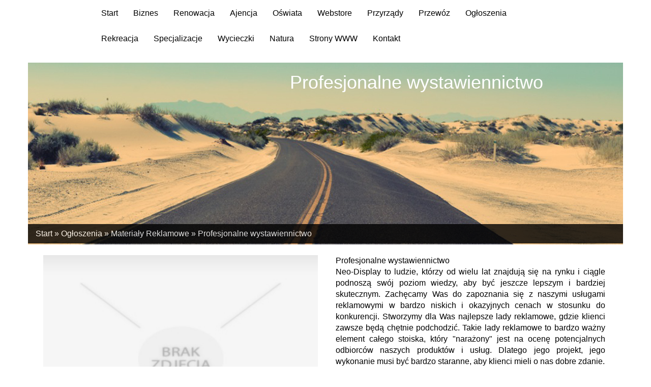

--- FILE ---
content_type: text/html; charset=utf8
request_url: http://www.buildcon.pl/ogloszenia/materialy-reklamowe/profesjonalne-wystawiennictwo
body_size: 5987
content:
<!DOCTYPE HTML>
<html>
    <head>
        <title>Profesjonalne wystawiennictwo - BuildCON</title>
        <meta charset="utf-8">
        <meta name="google-site-verification" content="">
        <base href="http://www.buildcon.pl">
        <link rel="stylesheet" type="text/css" href="css/bootstrap.min.css" media="all">
        <link href="http://maxcdn.bootstrapcdn.com/font-awesome/4.2.0/css/font-awesome.min.css" rel="stylesheet">
        <link rel="stylesheet" type="text/css" href="css/style.css" media="all">
    </head>
    <body>
        <div class="container">
            <div class="row">
                <div class="dropdown-menu-top col-xs-12 col-ms-12 col-sm-12 col-md-10 col-lg-10 col-md-pull-1 col-md-push-1 col-lg-pull-1 col-lg-push-1">
                    <nav class="navbar navbar-default" role="navigation">
                        <div class="navbar-header">
                            <button type="button" class="navbar-toggle collapsed" data-toggle="collapse" data-target="#bs-example-navbar-collapse-1">
                                <span class="sr-only">Nawigacja</span>
                                <span class="icon-bar"></span>
                                <span class="icon-bar"></span>
                                <span class="icon-bar"></span>
                            </button>
                        </div>
                        <div class="collapse navbar-collapse" id="bs-example-navbar-collapse-1">
                            <ul class="nav navbar-nav">
                                <li class="first"><a href="/"><span>Start</span></a></li><li class="dropdown item1"><a href="/biznes" title="Biznes"><span>Biznes</span></a><ul><li><a href="/biznes/biura-rachunkowe" title="Biura Rachunkowe"><span>Biura Rachunkowe</span></a></li><li><a href="/biznes/doradztwo" title="Doradztwo"><span>Doradztwo</span></a></li><li><a href="/biznes/drukarnie" title="Drukarnie"><span>Drukarnie</span></a></li><li><a href="/biznes/handel" title="Handel"><span>Handel</span></a></li><li><a href="/biznes/hurtownie" title="Hurtownie"><span>Hurtownie</span></a></li><li><a href="/biznes/kredyty-leasing" title="Kredyty, Leasing"><span>Kredyty, Leasing</span></a></li><li><a href="/biznes/oferty-pracy" title="Oferty Pracy"><span>Oferty Pracy</span></a></li><li><a href="/biznes/ubezpieczenia" title="Ubezpieczenia"><span>Ubezpieczenia</span></a></li><li><a href="/biznes/windykacja" title="Windykacja"><span>Windykacja</span></a></li><li><a href="/biznes/ekologia" title="Ekologia"><span>Ekologia</span></a></li><li><a href="/biznes/banki-przelewy-waluty-kantory" title="Banki, Przelewy, Waluty, Kantory"><span>Banki, Przelewy, Waluty, Kantory</span></a></li></ul></li><li class="dropdown item2"><a href="/renowacja" title="Renowacja"><span>Renowacja</span></a><ul><li><a href="/renowacja/projektowanie" title="Projektowanie"><span>Projektowanie</span></a></li><li><a href="/renowacja/remonty-elektryk-hydraulik" title="Remonty, Elektryk, Hydraulik"><span>Remonty, Elektryk, Hydraulik</span></a></li><li><a href="/renowacja/materialy-budowlane" title="Materiały Budowlane"><span>Materiały Budowlane</span></a></li></ul></li><li class="dropdown item3"><a href="/ajencja" title="Ajencja"><span>Ajencja</span></a><ul><li><a href="/ajencja/drzwi-i-okna" title="Drzwi i Okna"><span>Drzwi i Okna</span></a></li><li><a href="/ajencja/klimatyzacja-i-wentylacja" title="Klimatyzacja i Wentylacja"><span>Klimatyzacja i Wentylacja</span></a></li><li><a href="/ajencja/nieruchomosci-dzialki" title="Nieruchomości, Działki"><span>Nieruchomości, Działki</span></a></li><li><a href="/ajencja/domy-mieszkania" title="Domy, Mieszkania"><span>Domy, Mieszkania</span></a></li></ul></li><li class="dropdown item4"><a href="/oswiata" title="Oświata"><span>Oświata</span></a><ul><li><a href="/oswiata/placowki-edukacyjne" title="Placówki Edukacyjne"><span>Placówki Edukacyjne</span></a></li><li><a href="/oswiata/kursy-jezykowe" title="Kursy Językowe"><span>Kursy Językowe</span></a></li><li><a href="/oswiata/konferencje-sale-szkoleniowe" title="Konferencje, Sale Szkoleniowe"><span>Konferencje, Sale Szkoleniowe</span></a></li><li><a href="/oswiata/kursy-i-szkolenia" title="Kursy i Szkolenia"><span>Kursy i Szkolenia</span></a></li><li><a href="/oswiata/tlumaczenia" title="Tłumaczenia"><span>Tłumaczenia</span></a></li><li><a href="/oswiata/ksiazki-czasopisma" title="Książki, Czasopisma"><span>Książki, Czasopisma</span></a></li></ul></li><li class="dropdown item5"><a href="/webstore" title="Webstore"><span>Webstore</span></a><ul><li><a href="/webstore/bizuteria" title="Biżuteria"><span>Biżuteria</span></a></li><li><a href="/webstore/dla-dzieci" title="Dla Dzieci"><span>Dla Dzieci</span></a></li><li><a href="/webstore/meble" title="Meble"><span>Meble</span></a></li><li><a href="/webstore/wyposazenie-wnetrz" title="Wyposażenie Wnętrz"><span>Wyposażenie Wnętrz</span></a></li><li><a href="/webstore/wyposazenie-lazienki" title="Wyposażenie Łazienki"><span>Wyposażenie Łazienki</span></a></li><li><a href="/webstore/odziez" title="Odzież"><span>Odzież</span></a></li><li><a href="/webstore/sport" title="Sport"><span>Sport</span></a></li><li><a href="/webstore/elektronika-rtv-agd" title="Elektronika, RTV, AGD"><span>Elektronika, RTV, AGD</span></a></li><li><a href="/webstore/art-dla-zwierzat" title="Art. Dla Zwierząt"><span>Art. Dla Zwierząt</span></a></li><li><a href="/webstore/ogrod-rosliny" title="Ogród, Rośliny"><span>Ogród, Rośliny</span></a></li><li><a href="/webstore/chemia" title="Chemia"><span>Chemia</span></a></li><li><a href="/webstore/art-spozywcze" title="Art. Spożywcze"><span>Art. Spożywcze</span></a></li><li><a href="/webstore/materialy-eksploatacyjne" title="Materiały Eksploatacyjne"><span>Materiały Eksploatacyjne</span></a></li><li><a href="/webstore/inne-sklepy" title="Inne Sklepy"><span>Inne Sklepy</span></a></li></ul></li><li class="dropdown item6"><a href="/przyrzady" title="Przyrządy"><span>Przyrządy</span></a><ul><li><a href="/przyrzady/maszyny" title="Maszyny"><span>Maszyny</span></a></li><li><a href="/przyrzady/narzedzia" title="Narzędzia"><span>Narzędzia</span></a></li><li><a href="/przyrzady/przemysl-metalowy" title="Przemysł Metalowy"><span>Przemysł Metalowy</span></a></li></ul></li><li class="dropdown item7"><a href="/przewoz" title="Przewóz"><span>Przewóz</span></a><ul><li><a href="/przewoz/transport" title="Transport"><span>Transport</span></a></li><li><a href="/przewoz/czesci-samochodowe" title="Części Samochodowe"><span>Części Samochodowe</span></a></li><li><a href="/przewoz/wynajem" title="Wynajem"><span>Wynajem</span></a></li><li><a href="/przewoz/uslugi-motoryzacyjne" title="Usługi Motoryzacyjne"><span>Usługi Motoryzacyjne</span></a></li><li><a href="/przewoz/salony-komisy" title="Salony, Komisy"><span>Salony, Komisy</span></a></li></ul></li><li class="dropdown item8"><a href="/ogloszenia" title="Ogłoszenia"><span>Ogłoszenia</span></a><ul><li><a href="/ogloszenia/agencje-reklamowe" title="Agencje Reklamowe"><span>Agencje Reklamowe</span></a></li><li><a href="/ogloszenia/materialy-reklamowe" title="Materiały Reklamowe"><span>Materiały Reklamowe</span></a></li><li><a href="/ogloszenia/inne-agencje" title="Inne Agencje"><span>Inne Agencje</span></a></li></ul></li><li class="dropdown item9"><a href="/rekreacja" title="Rekreacja"><span>Rekreacja</span></a><ul><li><a href="/rekreacja/imprezy-integracyjne" title="Imprezy Integracyjne"><span>Imprezy Integracyjne</span></a></li><li><a href="/rekreacja/hobby" title="Hobby"><span>Hobby</span></a></li><li><a href="/rekreacja/zajecia-sportowe-i-rekreacyjne" title="Zajęcia Sportowe i Rekreacyjne"><span>Zajęcia Sportowe i Rekreacyjne</span></a></li></ul></li><li class="dropdown item10"><a href="/specjalizacje" title="Specjalizacje"><span>Specjalizacje</span></a><ul><li><a href="/specjalizacje/informatyczne" title="Informatyczne"><span>Informatyczne</span></a></li><li><a href="/specjalizacje/restauracje-catering" title="Restauracje, Catering"><span>Restauracje, Catering</span></a></li><li><a href="/specjalizacje/fotografia" title="Fotografia"><span>Fotografia</span></a></li><li><a href="/specjalizacje/adwokaci-porady-prawne" title="Adwokaci, Porady Prawne"><span>Adwokaci, Porady Prawne</span></a></li><li><a href="/specjalizacje/slub-i-wesele" title="Ślub i Wesele"><span>Ślub i Wesele</span></a></li><li><a href="/specjalizacje/weterynaryjne-hodowla-zwierzat" title="Weterynaryjne, Hodowla Zwierząt"><span>Weterynaryjne, Hodowla Zwierząt</span></a></li><li><a href="/specjalizacje/sprzatanie-porzadkowanie" title="Sprzątanie, Porządkowanie"><span>Sprzątanie, Porządkowanie</span></a></li><li><a href="/specjalizacje/serwis" title="Serwis"><span>Serwis</span></a></li><li><a href="/specjalizacje/opieka" title="Opieka"><span>Opieka</span></a></li><li><a href="/specjalizacje/inne-uslugi" title="Inne Usługi"><span>Inne Usługi</span></a></li><li><a href="/specjalizacje/kurier-przesylki" title="Kurier, Przesyłki"><span>Kurier, Przesyłki</span></a></li></ul></li><li class="dropdown item11"><a href="/wycieczki" title="Wycieczki"><span>Wycieczki</span></a><ul><li><a href="/wycieczki/hotele-i-noclegi" title="Hotele i Noclegi"><span>Hotele i Noclegi</span></a></li><li><a href="/wycieczki/podroze" title="Podróże"><span>Podróże</span></a></li><li><a href="/wycieczki/wypoczynek" title="Wypoczynek"><span>Wypoczynek</span></a></li></ul></li><li class="dropdown item12"><a href="/natura" title="Natura"><span>Natura</span></a><ul><li><a href="/natura/dietetyka-odchudzanie" title="Dietetyka, Odchudzanie"><span>Dietetyka, Odchudzanie</span></a></li><li><a href="/natura/kosmetyki" title="Kosmetyki"><span>Kosmetyki</span></a></li><li><a href="/natura/leczenie" title="Leczenie"><span>Leczenie</span></a></li><li><a href="/natura/salony-kosmetyczne" title="Salony Kosmetyczne"><span>Salony Kosmetyczne</span></a></li><li><a href="/natura/sprzet-medyczny" title="Sprzęt Medyczny"><span>Sprzęt Medyczny</span></a></li></ul></li><li class="dropdown item13"><a href="/strony-www" title="Strony WWW"><span>Strony WWW</span></a><ul><li><a href="/strony-www/oprogramowanie" title="Oprogramowanie"><span>Oprogramowanie</span></a></li><li><a href="/strony-www/strony-internetowe" title="Strony Internetowe"><span>Strony Internetowe</span></a></li></ul></li><li><a href="/kontakt"><span>Kontakt</span></a></li>
                            </ul>
                        </div>
                    </nav>
                </div>
            </div>
            <div class="row">
                <div class="title-page-top col-xs-12 col-ms-12 col-sm-12 col-md-12 col-lg-12">
                    <h1>Profesjonalne wystawiennictwo</h1>
                </div>
            </div>
            <div class="row">
                <img src="../images/road.png"/>
            </div>
            <div class="row">
                <div class="col-xs-12 col-ms-12 col-sm-12 col-md-12 col-lg-12 no-margin">
                    <div class="breadcrumb">
                        <a href="/">Start</a> &raquo; <a href="/ogloszenia">Ogłoszenia</a> &raquo; <a href="/ogloszenia/materialy-reklamowe">Materiały Reklamowe</a> &raquo; <a href="/ogloszenia/materialy-reklamowe/profesjonalne-wystawiennictwo">Profesjonalne wystawiennictwo</a>
                    </div>
                </div>
            </div>
            <div class="row">
                <div class="col-xs-12 col-ms-12 col-sm-12 col-md-12 col-lg-12">
                    <div class="articleContent">
    <div class="col-xs-12 col-ms-12 col-sm-12 col-md-6 col-lg-6 articleImage">
        <img class="img-thubnail" src="img_www/none.jpg" alt="brak zdjęcia" />
    </div>
    <div class="col-xs-12 col-ms-12 col-sm-12 col-md-6 col-lg-6 articleContentText">
        <div class="title">Profesjonalne wystawiennictwo</div>
        <div class="articleText">
            <p>Neo-Display to ludzie, którzy od wielu lat znajdują się na rynku i ciągle podnoszą swój poziom wiedzy, aby być jeszcze lepszym i bardziej skutecznym. Zachęcamy Was do zapoznania się z naszymi usługami reklamowymi w bardzo niskich i okazyjnych cenach w stosunku do konkurencji.
  Stworzymy dla Was najlepsze lady reklamowe, gdzie klienci zawsze będą chętnie podchodzić. Takie lady reklamowe to bardzo ważny element całego stoiska, który "narażony" jest na ocenę potencjalnych odbiorców naszych produktów i usług. Dlatego jego projekt, jego wykonanie musi być bardzo staranne, aby klienci mieli o nas dobre zdanie.</p>
        </div>
        <div class="articleInfo">
            <span>Dodane: 2019-02-11</span>
            <span>Kategoria: Ogłoszenia / Materiały Reklamowe</span>
        </div>
    </div>
    <div class="col-xs-12 col-ms-12 col-sm-12 col-md-6 col-lg-6">
         <div class="socialIcons">
            <script>
    (function (d, s, id) {
        var js, fjs = d.getElementsByTagName(s)[0];
        if (d.getElementById(id)) {
            return;
        }
        js = d.createElement(s);
        js.id = id;
        js.src = "//connect.facebook.net/pl_PL/all.js#xfbml=1";
        fjs.parentNode.insertBefore(js, fjs);
    }(document, 'script', 'facebook-jssdk'));
</script>

<a rel="nofollow" href="https://twitter.com/share" class="twitter-share-button" data-count="none" data-via="vedutapl">Tweet</a>
<script type="text/javascript" src="//platform.twitter.com/widgets.js"></script>

<div class="fb-like" data-href="http://www.buildcon.pl/ogloszenia/materialy-reklamowe/profesjonalne-wystawiennictwo" data-send="true" data-width="450" data-show-faces="false" data-font="lucida grande"></div>
        </div>
    </div>  
    <div class="col-xs-12 col-ms-12 col-sm-12 col-md-12 col-lg-12">
         <div class="tabPanel">
             <ul class="nav nav-tabs" role="tablist">
    
    
    
    
</ul>

<div class="tab-content">

    

    


    


    
</div>
        </div>
    </div>
    <div class="height20"></div>
    
        <div class="similarArticles">
            <div class="col-xs-12 col-ms-12 col-sm-12 col-md-12 col-lg-12">
                <div class="clr"></div>
                <h2> Zobacz również:</h2>
                <div class="row">
                     <div class="article col-xs-12 col-ms-12 col-sm-6 col-md-4 col-lg-4"><img class="img-thumb" src="/img_www/tekstkombinat_pl.jpg" alt="Przygotuj skuteczną promocję swojej strony www" /><h5><a href="/ogloszenia/inne-agencje/przygotuj-skuteczna-promocje-swojej-strony-www">Przygotuj skuteczną promocję swojej strony www</a></h5> <p>Chciałbyś, aby Twoja strona www uzyskiwała coraz wyższą pozycję w wyszukiwarkach internetowych? W takim razie musisz regularnie zamawiać teksty seo, które stanowią dokładny opis Twojej strony. Będziesz mógł ...</p><div class="clr"></div></div><div class="article col-xs-12 col-ms-12 col-sm-6 col-md-4 col-lg-4"><img class="img-thumb" src="/img_www/none.jpg" alt="Nowe metody konfekcjonowania" /><h5><a href="/ogloszenia/materialy-reklamowe/nowe-metody-konfekcjonowania">Nowe metody konfekcjonowania</a></h5> <p>Pakowanie i konfekcjonowanie w tuby, saszetki, puszki i inne rodzaje opakowań to jeden z głównych obszarów działania naszego przedsiębiorstwa. Oferujemy bardzo nowoczesne rodzaje opakowań oraz metody konfekcjonowa...</p><div class="clr"></div></div><div class="article col-xs-12 col-ms-12 col-sm-6 col-md-4 col-lg-4"><img class="img-thumb" src="/img_www/dillboard_pl.jpg" alt="Billboardy reklamowe" /><h5><a href="/ogloszenia/materialy-reklamowe/billboardy-reklamowe">Billboardy reklamowe</a></h5> <p>Firma Dillboard oferuje najwyższej jakości banery i tablicy reklamowe. Mogą państwo zamówić u nas zarówno przeznaczony do zawieszenia, jak i do wkopania billboard. Cena świadczonych przez nas usług w zakresie mo...</p><div class="clr"></div></div><div class="article col-xs-12 col-ms-12 col-sm-6 col-md-4 col-lg-4"><img class="img-thumb" src="/img_www/ipracownia_pl.jpg" alt="Profesjonalnie zaprojektowane ścianki wystawiennicze" /><h5><a href="/ogloszenia/materialy-reklamowe/profesjonalnie-zaprojektowane-scianki-wystawiennicze">Profesjonalnie zaprojektowane ścianki wystawiennicze</a></h5> <p>Każda firma chce się dobrze promować i reklamować gamę swoich usług oraz produktów podczas spotkań biznesowych czy targach wystawienniczych. Dlatego takim przedsiębiorstwom przydadzą się ścianki wystawiennicz...</p><div class="clr"></div></div><div class="article col-xs-12 col-ms-12 col-sm-6 col-md-4 col-lg-4"><img class="img-thumb" src="/img_www/centrumopakowan_com.jpg" alt="Nowe szklane fiolki" /><h5><a href="/ogloszenia/materialy-reklamowe/nowe-szklane-fiolki">Nowe szklane fiolki</a></h5> <p>Butelki szklane i plastikowe to bardzo popularne, uniwersalne opakowania kosmetyczne, które można znaleźć w ofercie naszej firmy. Prowadzimy sprzedaż internetową na zamówienie, oferując opakowania wysokiej klasy,...</p><div class="clr"></div></div><div class="article col-xs-12 col-ms-12 col-sm-6 col-md-4 col-lg-4"><img class="img-thumb" src="/img_www/pryzmat_media.jpg" alt="Jak poprawić swoją sprzedaż na Allegro?" /><h5><a href="/ogloszenia/agencje-reklamowe/jak-poprawic-swoja-sprzedaz-na-allegro-">Jak poprawić swoją sprzedaż na Allegro?</a></h5> <p>Allegro to największa platforma sprzedażowa w Polsce, gdzie oferowane są nie tylko rzeczy z tzw. drugiej ręki, ale przede wszystkim nowe produkty, usługi i wiele innych. Z platformy korzystają nie tylko pojedynczy ...</p><div class="clr"></div></div>
                </div>
               
            </div>
        </div>
    
</div> 
                    <div class="clr"></div>
                </div>
            </div>
            <div class="row">
                <div class="black-block col-xs-12 col-ms-12 col-sm-12 col-md-6 col-lg-6">
                    <div style="height:20px;"></div>
                    
                    <div class="subTitle text-muted text-bold">Losowe artykuły</div>
                    <div style="height:20px;"></div>
                    <ul><li><i class="fa fa-check-square-o"></i><a href="/specjalizacje/fotografia/profesjonalne-zdjecia-do-dokumentow" title="Profesjonalne zdjęcia do dokumentów">Profesjonalne zdjęcia do dokumentów</a></li><li><i class="fa fa-check-square-o"></i><a href="/webstore/inne-sklepy/najlepsze-kosiarki-spalinowe-dostepne-online" title="Najlepsze kosiarki spalinowe dostępne online">Najlepsze kosiarki spalinowe dostępne online</a></li><li><i class="fa fa-check-square-o"></i><a href="/webstore/odziez/wyjatkowe-kolekcje-spodnic-dostepne-online-" title="Wyjątkowe kolekcje spódnic dostępne online.">Wyjątkowe kolekcje spódnic dostępne online.</a></li><li><i class="fa fa-check-square-o"></i><a href="/specjalizacje/inne-uslugi/innowacyjne-rozwiazania-dla-kominow" title="Innowacyjne rozwiązania dla kominów">Innowacyjne rozwiązania dla kominów</a></li><li><i class="fa fa-check-square-o"></i><a href="/webstore/inne-sklepy/eleganckie-zapachy-od-bruno-banani" title="Eleganckie zapachy od Bruno Banani">Eleganckie zapachy od Bruno Banani</a></li><li><i class="fa fa-check-square-o"></i><a href="/przyrzady/przemysl-metalowy/nowoczesne-techniki-kucia-metali" title="Nowoczesne techniki kucia metali">Nowoczesne techniki kucia metali</a></li></ul>
                </div>
                <div class="black-block col-xs-12 col-ms-12 col-sm-12 col-md-6 col-lg-6">
                    <div style="height:20px;"></div>
                    <div class="subTitle text-muted text-bold">Ostatnie artykuły</div>
                    <div style="height:20px;"></div>
                    <ul><li><a href="/ogloszenia/materialy-reklamowe/tabliczki-znamionowe-oraz-akcesoria-do-identyfikacji-produktow" title="Tabliczki znamionowe oraz akcesoria do identyfikacji produktów">Tabliczki znamionowe oraz akcesoria do identyfikacji produktów</a></li><li><a href="/ogloszenia/agencje-reklamowe/jak-poprawic-swoja-sprzedaz-na-allegro-" title="Jak poprawić swoją sprzedaż na Allegro?">Jak poprawić swoją sprzedaż na Allegro?</a></li><li><a href="/ogloszenia/materialy-reklamowe/logart-oklejanie-szyb-w-warszawie" title="LogArt - oklejanie szyb w Warszawie">LogArt - oklejanie szyb w Warszawie</a></li><li><a href="/ogloszenia/materialy-reklamowe/gadzety-i-akcesoria-reklamowe-dla-firm" title="Gadżety i akcesoria reklamowe dla firm">Gadżety i akcesoria reklamowe dla firm</a></li><li><a href="/ogloszenia/inne-agencje/przygotuj-skuteczna-promocje-swojej-strony-www" title="Przygotuj skuteczną promocję swojej strony www">Przygotuj skuteczną promocję swojej strony www</a></li><li><a href="/ogloszenia/materialy-reklamowe/wybierz-produkty-o-charakterze-ochrony-srodowiska" title="Wybierz produkty o charakterze ochrony środowiska">Wybierz produkty o charakterze ochrony środowiska</a></li></ul>
                </div>
                
                <div style="height:20px;"></div>
            </div>
            <div class="row">
                <div id="footer">
                    <div class="text-center">www.buildcon.pl</div>
                </div>
            </div>
        </div>
        <script type="text/javascript" src="js/jquery-2.1.3.min.js"></script>       
        <script type="text/javascript" src="js/bootstrap.min.js"></script>
    </body>
</html>
